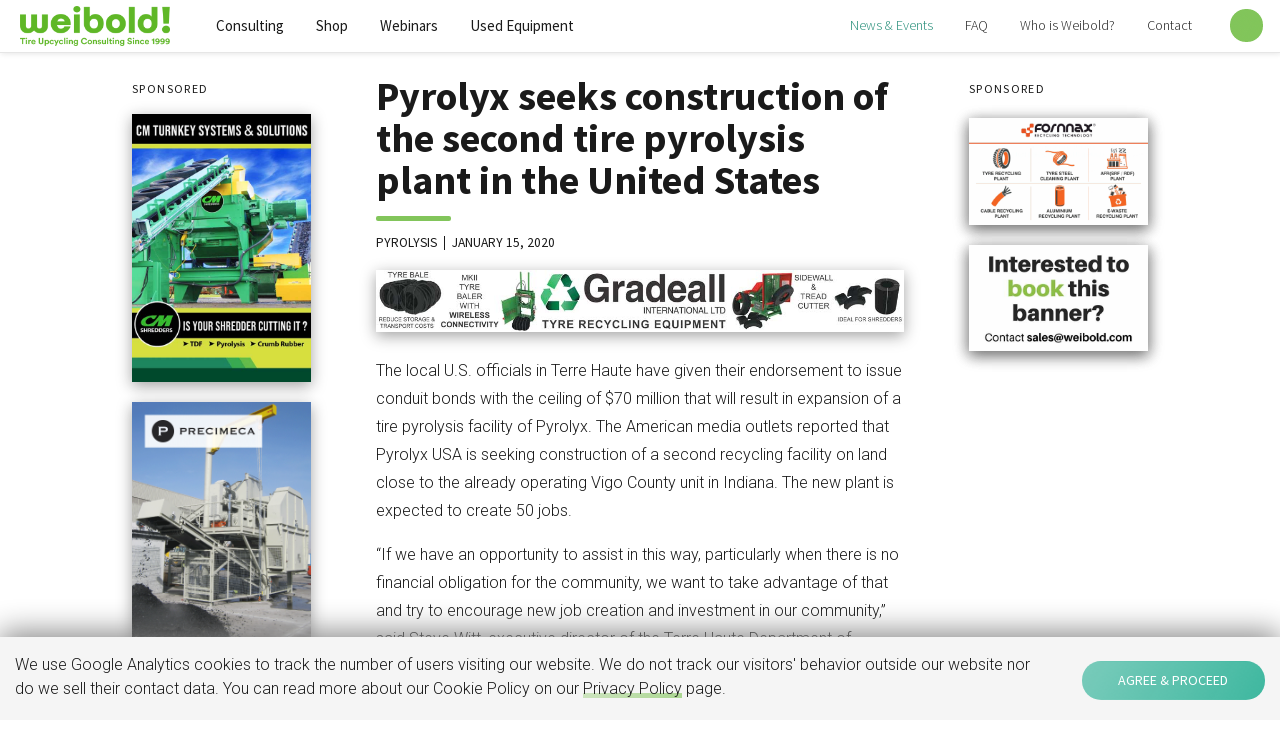

--- FILE ---
content_type: text/html; charset=utf-8
request_url: https://weibold.com/pyrolyx-seeks-construction-of-second-tire-pyrolysis-plant-in-the-united-states
body_size: 9322
content:
<!doctype HTML>

<html lang="en">

<head>
	<meta charset="UTF-8">
	<meta name="viewport" content="width=device-width, initial-scale=1.0, maximum-scale=1.0, user-scalable=1">
	<meta name="description" content="Pyrolyx is a company specializing in recovered carbon black, tire-derived oil and steel production – these are the byproducts of scrap tire pyrolysis that are considered valuable for industrial use. For instance, recovered carbon black can be used in manufacturing of new tires and as colorant in synthetic rubber production. ">
  <meta name="keywords" content="tire recycling, pyrolysis, pyrolyx">
	<meta name="author" content="Sergei Kononov">
	<title>Pyrolyx seeks construction of the second tire pyrolysis plant in the United States | Weibold – Tire Recycling & Pyrolysis Consulting</title>

	
	

	<!-- smm snippet -->
	
		<meta property="og:image" content="https://weibold.com/img/articles/pyrolyx-2nd-plant-sm.jpg">
		<meta property="og:title" content="Pyrolyx seeks construction of the second tire pyrolysis plant in the United States | Weibold – Tire Recycling & Pyrolysis Consulting">
		<meta property="og:description" content="Pyrolyx is a company specializing in recovered carbon black, tire-derived oil and steel production – these are the byproducts of scrap tire pyrolysis that are considered valuable for industrial use. For instance, recovered carbon black can be used in manufacturing of new tires and as colorant in synthetic rubber production. ">
	
	
	<meta name="google-site-verification" content="2cGYCvzFntOdNMcSmtHx77S1ROibRgh23T7Vo6nYJqA">
	<meta name="google-site-verification" content="o38jGFoHZmdk0SIlO7IJ1twlt6TB8ar0U3oYEW3sHI8">
	<meta name="google-site-verification" content="-_O-gZiHaGjrb8VMvBTXvqquQM2e7srC2Z6kAIFRwCA">
	<meta name="google-site-verification" content="o38jGFoHZmdk0SIlO7IJ1twlt6TB8ar0U3oYEW3sHI8">
	<meta name="yandex-verification" content="5cccbf9d683319a3">

	<link rel="shortcut icon" type="image/png" href="/img/logo/favicon.png">
	<link href="https://fonts.googleapis.com/css?family=Roboto:100,300,400,500,700,900|Source+Sans+Pro:200,300,400,600,700,900&amp;subset=cyrillic" rel="stylesheet">
	<link rel="stylesheet" href="/css/booty.min.css">
	<link rel="stylesheet" type="text/css" href="/css/style.css">
	
	<!-- Font Awesome -->
	<script src="https://kit.fontawesome.com/171faac9ab.js" crossorigin="anonymous"></script>
	<!-- <link rel="stylesheet" href="https://use.fontawesome.com/releases/v5.3.1/css/all.css" integrity="sha384-mzrmE5qonljUremFsqc01SB46JvROS7bZs3IO2EmfFsd15uHvIt+Y8vEf7N7fWAU" crossorigin="anonymous"> -->

	<!-- GA-Ma -->
	<script async src="https://www.googletagmanager.com/gtag/js?id=UA-156207157-1"></script>
	<script>
		window.dataLayer = window.dataLayer || [];
		function gtag(){dataLayer.push(arguments);}
		gtag('js', new Date());
		gtag('config', 'UA-156207157-1');
	</script>
	<!-- GA-W -->
	<script async src="https://www.googletagmanager.com/gtag/js?id=UA-49849193-1"></script>
	<script>
		window.dataLayer = window.dataLayer || [];
		function gtag(){dataLayer.push(arguments);}
		gtag('js', new Date());
		gtag('config', 'UA-49849193-1');
	</script>
  <!-- GA-W2 -->
  <script async src="https://www.googletagmanager.com/gtag/js?id=AW-971053910"></script>
  <script>
    window.dataLayer = window.dataLayer || [];
    function gtag(){dataLayer.push(arguments);}
    gtag('js', new Date());

    gtag('config', 'AW-971053910');
  </script>
	
	<script src="https://www.google.com/recaptcha/api.js" defer async></script>
</head>

<body>
<nav id="topnav">

  

  <div class="topnav light">

    <div class="logo">
      <a href="/">
        <img src="/img/logo/logo-weibold.png">
      </a>
    </div>

    <div class="nav-left">

      <div class="dropdown fullwidth">
        <a href="/#consulting" class="dropbtn ">Consulting</a>
        <div class="dropdown-content">
          <div class="dropdown-content consulting">
            <div class="container">
              <div class="row">
                <div class="col-lg-6 col-md-6 recycling">
                  <p class="service-title">Tire Recycling Consulting</p>
                  <div class="row">

                    <div class="col-lg-6 col-md-6 pre-inv">
                      <p class="service-subtitle">Pre-Investment Phase</p>

                      <ul>
                        <a href="/tire-recycling/pre-feasibility-study">
                          <li>
                            <p>Pre-Feasibility Study</p>
                            <small>Develop your optimal concept</small>
                          </li>
                        </a>
                        <a href="/tire-recycling/market-study">
                          <li>
                            <p>Market Study</p>
                            <small>Define your markets and best products</small>
                          </li>
                        </a>
                        <a href="/tire-recycling/technology-evaluation">
                          <li>
                            <p>Technology Evaluation</p>
                            <small>Select the right technology</small>
                          </li>
                        </a>
                        <a href="/tire-recycling/financial-modelling">
                          <li>
                            <p>Financial Modelling</p>
                            <small>Tools for planning and fundraising</small>
                          </li>
                        </a>
                        <a href="/tire-recycling/bankable-business-plan">
                          <li>
                            <p>Bankable Business Plan</p>
                            <small>Professional written plan for investors</small>
                          </li>
                        </a>
                        <a href="/tire-recycling/grant-search-and-application">
                          <li>
                            <p>Grant Search &amp; Application</p>
                            <small>Find subsidizing entities and apply</small>
                          </li>
                        </a>
                        <a href="/tire-recycling/investor-search">
                          <li>
                            <p>Investor Search</p>
                            <small>Find investors for your project</small>
                          </li>
                        </a>
                        <a href="/tire-recycling/due-diligence">
                          <li>
                            <p>Due Diligence</p>
                            <small>Evalluate and verify existing project</small>
                          </li>
                        </a>
                      </ul>

                    </div>

                    <div class="col-lg-6 col-md-6 post-inv">
                      <p class="service-subtitle">Post-Investment Phase</p>

                      <ul>
                        <a href="/tire-recycling/plant-improvements-or-upgrades">
                          <li>
                            <p>Plant Improvements &amp; Upgrades</p>
                            <small>Optimize, improve and expand your products</small>
                          </li>
                        </a>
                        <a href="/tire-recycling/used-equipment-search">
                          <li>
                            <p>Used Equipment Search</p>
                            <small>Find cost effective technology solutions</small>
                          </li>
                        </a>
                        <a href="/tire-recycling/staff-recruitment">
                          <li>
                            <p>Staff Recruitment</p>
                            <small>Locate and hire qualified personell</small>
                          </li>
                        </a>
                        <a href="/tire-recycling/market-study">
                          <li>
                            <p>Market Research</p>
                            <small>Expand the reach of your products</small>
                          </li>
                        </a>
                        <a href="/tire-recycling/strategic-planning">
                          <li>
                            <p>Strategic Planning</p>
                            <small>Management advice for special situations</small>
                          </li>
                        </a>
                        <a href="/tire-recycling/sales-support">
                          <li>
                            <p>Sales Support</p>
                            <small>Run revenue generating campaigns</small>
                          </li>
                        </a>
                      </ul>

                    </div>

                  </div>
                </div>

                <div class="col-lg-6 col-md-6 pyrolysis">
                  <p class="service-title">Pyrolysis Consulting</p>
                  <div class="row">

                    <div class="col-lg-6 col-md-6 pre-inv">
                      <p class="service-subtitle">Pre-Investment Phase</p>

                      <ul>
                        <a href="/tire-pyrolysis/pre-feasibility-study">
                          <li>
                            <p>Pre-Feasibility Study</p>
                            <small>Develop your optimal concept</small>
                          </li>
                        </a>
                        <a href="/tire-pyrolysis/market-study">
                          <li>
                            <p>Market Study</p>
                            <small>Define your markets and best products</small>
                          </li>
                        </a>
                        <a href="/tire-pyrolysis/technology-evaluation">
                          <li>
                            <p>Technology Evaluation</p>
                            <small>Select the right technology</small>
                          </li>
                        </a>
                        <a href="/tire-pyrolysis/financial-modelling">
                          <li>
                            <p>Financial Modelling</p>
                            <small>Tools for planning and fundraising</small>
                          </li>
                        </a>
                        <a href="/tire-pyrolysis/bankable-business-plan">
                          <li>
                            <p>Bankable Business Plan</p>
                            <small>Professional written plan for investors</small>
                          </li>
                        </a>
                        <a href="/tire-pyrolysis/grant-search-and-application">
                          <li>
                            <p>Grant Search &amp; Application</p>
                            <small>Find subsidizing entities and apply</small>
                          </li>
                        </a>
                        <a href="/tire-pyrolysis/investor-search">
                          <li>
                            <p>Investor Search</p>
                            <small>Find investors for your project</small>
                          </li>
                        </a>
                        <a href="/tire-pyrolysis/due-diligence">
                          <li>
                            <p>Due Diligence</p>
                            <small>Evalluate and verify existing project</small>
                          </li>
                        </a>
                      </ul>

                    </div>

                    <div class="col-lg-6 col-md-6 post-inv">
                      <p class="service-subtitle">Post-Investment Phase</p>

                      <ul>
                        <a href="/tire-pyrolysis/plant-improvements-or-upgrades">
                          <li>
                            <p>Plant Improvements &amp; Upgrades</p>
                            <small>Optimize, improve and expand your products</small>
                          </li>
                        </a>
                        <a href="/tire-pyrolysis/used-equipment-search">
                          <li>
                            <p>Used Equipment Search</p>
                            <small>Find cost effective technology solutions</small>
                          </li>
                        </a>
                        <a href="/tire-pyrolysis/staff-recruitment">
                          <li>
                            <p>Staff Recruitment</p>
                            <small>Locate and hire qualified personell</small>
                          </li>
                        </a>
                        <a href="/tire-pyrolysis/market-study">
                          <li>
                            <p>Market Research</p>
                            <small>Expand the reach of your products</small>
                          </li>
                        </a>
                        <a href="/tire-pyrolysis/strategic-planning">
                          <li>
                            <p>Strategic Planning</p>
                            <small>Management advice for special situations</small>
                          </li>
                        </a>
                        <a href="/tire-pyrolysis/sales-support">
                          <li>
                            <p>Sales Support</p>
                            <small>Run revenue generating campaigns</small>
                          </li>
                        </a>
                      </ul>

                    </div>

                  </div>
                </div>

              </div>
            </div>
            <!--<a class="core" href="#">Tire Recycling Consulting</a>
            <a class="core" href="#">Tire Pyrolysis Consulting</a>
            <a href="#">Used Equipment Search</a>
            <a href="#">Professional Recruiting</a>
            <a href="#">Advertising</a>-->

          </div>
        </div>
      </div>


      <div class="dropdown fullwidth">
        <a href="/reports" class="dropbtn ">Shop</a>
      </div>


      <div class="dropdown fullwidth">
        <a href="/webinars" class="dropbtn ">Webinars</a>
        <div class="dropdown-content">
          <div class="dropdown-content used-equipment">
            <div class="container-fluid">
              <div class="row">

                <div class="col-lg-8 col-md-8 left">
                  <div class="row">

                    <!--  -->

                    <div class="col-lg-6 col-md-6">
                      <p class="service-title">Upcoming Webinars</p>
                      <ul>
                        <a href="/webinars">
                          <li>
                            <div class="faded webinars-navbar">
                              <p>All scheduled webinars</p>
                              <small>To provide insight into how tire recycling and pyrolysis work, what opportunities of this business are and how to start out, Weibold offers paid webinars. General information on tire recycling and pyrolysis is available in frequently asked questions.</small>
                            </div>
                          </li>
                        </a>
                      </ul>
                    </div>
                    
                    <div class="col-lg-6 col-md-6">
                      <p class="service-title">Recordings of Previous Events</p>
                      <ul>
                        <a href="/webinars#recordings">
                          <li>
                            <div class="faded webinars-navbar">
                              <p>Free and paid recordings</p>
                              <small>Watch for free or purchase recordings and presentation slides. In the list below you will find our past events. Find out how you can start tire recycling or pyrolysis business and achieve higher revenues and achieve higher margins on your tonnage output by adding new value-add steps in your process!</small>
                            </div>
                          </li>
                        </a>
                      </ul>
                    </div>

                  </div>
                </div>

                <div class="col-lg-4 col-md-4 featured">
                  <div class="service">
                    <p class="service-title">Present at Weibold</p>
                    <p class="service-item-nav">Reach 30,000+ professionals from tire recycling, pyrolysis and affiliated industries!</p>
                    <small>Weibold is welcoming pyrolysis / tire recycling technology suppliers, researchers and all other interested parties from the industry to hold webinars on our platform. Benefit from our tire recycling and pyrolysis network we have been building up over the past 22 years.</small>
                    <a href="/contact">Learn more &#8674;</a>
                  </div>
                </div>

              </div>
            </div>

          </div>
        </div>
      </div>


      <div class="dropdown fullwidth">
        <a href="/used-equipment" class="dropbtn ">Used Equipment</a>
        <div class="dropdown-content">
          <div class="dropdown-content used-equipment">
            <div class="container-fluid">
              <div class="row">

                <div class="col-lg-8 col-md-8 left">
                  <div class="row">

                    <div class="col-lg-6 col-md-6">
                      <p class="service-title">Current Offers</p>

                      <ul>

                        <a href="/used-equipment">
                          <li>
                            <p>Buy Used Equipment</p>
                            <small>Shredders, granulators, molding presses, etc.</small>
                          </li>
                        </a>

                        <a href="/used-equipment/sell">
                          <li>
                            <p>Sell Used Equipment</p>
                            <small>Advertise used equipment with Weibold</small>
                          </li>
                        </a>

                      </ul>

                    </div>

                    <div class="col-lg-6 col-md-6">
                      <p class="service-title">Upgrade</p>

                      <ul>

                        <a href="/tire-pyrolysis/plant-improvements-or-upgrades">
                          <li>
                            <p>Pyrolysis Reactor Upgrade</p>
                            <small>Increase performance of pyrolysis reactor up to 400%</small>
                          </li>
                        </a>

                      </ul>

                    </div>

                  </div>
                </div>

                <div class="col-lg-4 col-md-4 featured">
                  <div class="service">
                    <p class="service-title">Featured Service</p>
                    <p class="service-item-nav">Technology Evaluation</p>
                    <small>Scrutinizing your tire recycling or pyrolysis project, we find right equipment type and supplier for your plant. Considering machinery’s strengths and weaknesses, we help you obtain strategic advantages and foresee future economic imperatives.</small>
                    <a href="/tire-recycling/technology-evaluation">Learn more &#8674;</a>
                  </div>
                </div>

              </div>
            </div>
            <!--<a class="core" href="#">Tire Recycling Consulting</a>
            <a class="core" href="#">Tire Pyrolysis Consulting</a>
            <a href="#">Used Equipment Search</a>
            <a href="#">Professional Recruiting</a>
            <a href="#">Advertising</a>-->

          </div>
        </div>
      </div>



      <!-- <div class="dropdown fullwidth">
        <a href="/advertising" class="dropbtn ">Advertising</a>
        <div class="dropdown-content">
          <div class="dropdown-content used-equipment">
            <div class="container-fluid">
              <div class="row">

                <div class="col-lg-8 col-md-8 left">
                  <div class="row">

                    <div class="col-lg-6 col-md-6">
                      <p class="service-title">Banner Advertising</p>
                      <ul>
                        <a href="/advertising#banners">
                          <li>
                            <p>Website Banners</p>
                            <small>Your banner featured in all Weibold's news</small>
                          </li>
                        </a>
                        <a href="/advertising#banners">
                          <li>
                            <p>Newsletter Banners</p>
                            <small>Delivered to 21,000+ direct subscribers</small>
                          </li>
                        </a>
                      </ul>
                    </div>

                    <div class="col-lg-6 col-md-6">
                      <p class="service-title">Promoted Press Releases</p>
                      <ul>
                        <a href="/advertising#press-releases">
                          <li>
                            <p>Premium Promotion</p>
                            <small>Reach 50.000+ industry members</small>
                          </li>
                        </a>
                        <a href="/advertising#press-releases">
                          <li>
                            <p>Standard Promotion</p>
                            <small>Website, newsletter &amp; social media advertising</small>
                          </li>
                        </a>
                        <a href="/advertising#press-releases">
                          <li>
                            <p>Free Promotion</p>
                            <small>Spread a word about your success</small>
                          </li>
                        </a>
                      </ul>
                    </div>

                  </div>
                </div>

                <div class="col-lg-4 col-md-4 featured">
                  <div class="service">
                    <p class="service-title">Media Kit</p>
                    <p class="service-item-nav">All Advertising Opportunities</p>
                    <small>Our reach keeps expanding, we are offering more promotion opportunities to help your business find customers, enhance your brand awareness and boost your sales. See our <b>media kit</b> for detailed pricing information.</small>
                    <a href="/contact">Request media kit &#8674;</a>
                  </div>
                </div>

              </div>
            </div>

          </div>
        </div>
      </div> -->



    </div>

    <div class="nav-right">

      <div class="dropdown">
        <a href="/tire-recycling-and-pyrolysis-news" class="dropbtn active">News &amp; Events</a>
        <div class="dropdown-content">
          <div class="dropdown-content">
            <ul>
              <a href="/tire-recycling-and-pyrolysis-news" class="active">
                <li>
                  <p>Industry's News</p>
                  <small>Markets, regulations, technologies, etc.</small>
                </li>
              </a>
              <a href="/tire-recycling-and-pyrolysis-news?c=academy" class="">
                <li>
                  <p>Weibold Academy</p>
                  <small>Knowledge base on the industry</small>
                </li>
              </a>
              <a href="/used-equipment" class="">
                <li>
                  <p>Used Equipment</p>
                  <small>Shredders, presses, molds, etc.</small>
                </li>
              </a>
              <a href="/events" class="">
                <li>
                  <p>Event Calendar</p>
                  <small>Trade shows, expos and conferences</small>
                </li>
              </a>
              <a href="/newsletter" class="">
                <li>
                  <p>Monthly Newsletter</p>
                  <small>Join 21,000+ subscribers</small>
                </li>
              </a>
              <hr>
              <a href="/advertising" class="">
                <li>
                  <p>Advertising</p>
                  <small>Banners, articles & press releases</small>
                </li>
              </a>
            </ul>
          </div>
        </div>
      </div>

      <div class="dropdown">
        <a href="/faq" class="dropbtn ">FAQ</a>
        <div class="dropdown-content">
          <div class="dropdown-content">
            <ul>
              <a href="/faq#what-is-tire-recycling">
                <li>
                  <p>What is Tire Recycling</p>
                  <small>Shredding, granulation and griding</small>
                </li>
              </a>
              <a href="/faq#what-is-tire-pyrolysis">
                <li>
                  <p>What is Pyrolysis</p>
                  <small>About thermal treatment of rubber</small>
                </li>
              </a>
              <a href="/faq#output-materials-in-tire-recycling-and-pyrolysis">
                <li>
                  <p>Output Materials</p>
                  <small>Tire rubber, oil, rCB, steel, etc.</small>
                </li>
              </a>
              <a href="/faq#tire-recycling-and-pyrolysis-technologies">
                <li>
                  <p>Recycling &amp; Recovery Technologies</p>
                  <small>Types of production technologies</small>
                </li>
              </a>
              <a href="/faq#how-to-choose-tire-recycling-equipment">
                <li>
                  <p>How to Choose Equipment</p>
                  <small>Suitable machinery for your plant</small>
                </li>
              </a>
              <!--<a href="/faq#where-to-find-end-of-life-tires">
                <li>
                  <p>Securing Feedstock</p>
                  <small>Where to get scrap tires</small>
                </li>
              </a>-->
              <a href="/faq#value-added-products">
                <li>
                  <p>Value Added Products</p>
                  <small>Best goods for profit</small>
                </li>
              </a>
              <a href="/faq#rcb-vs-oil">
                <li>
                  <p>rCB vs. Fuel Oil</p>
                  <small>Best pyrolysis products</small>
                </li>
              </a>
              <hr>
              <a href="/faq#regulations">
                <li>
                  <p>Tire Collection Regulations</p>
                  <small>How the system works</small>
                </li>
              </a>
            </ul>
          </div>
        </div>
      </div>

      <div class="dropdown">
        <a href="/about" class="dropbtn ">Who is Weibold?</a>
        <div class="dropdown-content">
          <div class="dropdown-content">
            <ul>
              <a href="/about" class="">
                <li>
                  <p>Company &amp; Team</p>
                  <small>Building businesses since 1999</small>
                </li>
              </a>
              <a href="/projects-in-tire-recycling-and-pyrolysis" class="">
                <li>
                  <p>Projects &amp; Customers</p>
                  <small>500+ successful projects worldwide</small>
                </li>
              </a>
              <!-- <a href="#">
                <li>
                  <p>Testimonials</p>
                  <small>What our customers say</small>
                </li>
              </a> -->
              <hr>
              <a href="/impressum" class="">
                <li>
                  <p>Impressum</p>
                  <small>Legal information</small>
                </li>
              </a>
              <a href="/privacy-policy" class="">
                <li>
                  <p>Privacy Policy</p>
                  <small>How we use your information</small>
                </li>
              </a>
            </ul>
          </div>
        </div>
      </div>

      <a href="/contact" class="nodropdown ">Contact</a>

    </div>

    <form class="search">
      <input id="searchbarNav" type="text" placeholder="Search anything about tire recycling" class="search-field">
      <button class="btn btn-search" type="submit" onclick="searchNav()">
        <i class="fas fa-search"></i>
      </button>
    </form>

  </div>
</nav>


<!--Mobile-->

<div class="topnav-mob">
  <a href="/" class="logo-tab">
    <img src="/img/logo/logo-weibold.png" alt="Weibold's Logo">
  </a>
  <!-- Navigation links (hidden by default) -->
  <div id="mobNavLinks">
    <a href="/#consulting">Tire Recycling Consulting</a>
    <a href="/?s=tp#consulting">Pyrolysis Consulting</a>
    <a href="/reports" >Shop</a>
    <a href="/webinars">Webinars</a>
    <a href="/used-equipment">Used Equipment</a>
    <a href="/advertising">Advertising</a>
    <hr>
    <a href="/tire-recycling-and-pyrolysis-news">News</a>
    <a href="/events">Events</a>
    <a href="/faq">FAQ</a>
    <a href="/about">About Us</a>
    <a href="/contact">Contact</a>
    <a href="/search">Search</a>
  </div>
  <a href="javascript:void(0);" class="icon" onclick="mobileNav()">
    <i class="fa fa-bars"></i>
  </a>
</div>

<main>
		<article class="news-post" datetime="2020-01-15T10:00:00.000Z">
			<div class="container-fluid">
				<div class="row center-div">
					<div class="col-xl-11 col-lg-12 center-div">
						<div class="row center-div">
							<!-- Left sidebar -->
							<!-- Left sidebar -->

  <!-- Article, event, used equipment item -->
  <div class="col-lg-3 col-md-2 col-sm-6 col-8 sidebar-advertising left fluid">

    <div class="sidebar-sticky article-banners left news">
      <div class="banner-ads-sidebar">
        <div class="section-title">
          <p class="slate">Sponsored</p>
        </div>
        <!-- Vetrical Banners -->
        
  <div class="banner-sidebar">
    <a href="https://cmshredders.com/tire-equipment/" target="_blank">
      <img src="/img/banners/cm-shredders-tire-recycling-horizontal-V3.jpg" alt="CM Shredders">
    </a>
  </div>

        
  <div class="banner-sidebar">
    <a href="http://www.precimeca.com/en/" target="_blank">
      <img src="/img/banners/precimeca-vertical.gif" alt="Precimeca Shredders">
    </a>
  </div>

      </div>
    </div>
  </div>
							<!-- Article -->
							<div class="col-lg-6 col-md-8 article-content">
								<h1>Pyrolyx seeks construction of the second tire pyrolysis plant in the United States</h1>
								<div class="borderline"></div>
								<div class="meta">
									<div class="category">
										<p>Pyrolysis</p>
									</div>
									<div class="date">
										<p>January 15, 2020</p>
									</div>
									
								</div>
								<!-- Head banner -->
								<div class="banner-article-box head">
									<!--<div class="section-title">
												<p class="slate">Sponsored</p>
											</div>-->
									<div class="banner-article head">
										
  <a href="https://gradeall.com/product/gradeall-otr-tyre-cutting-equipment-range/" target="_blank">
    <img class="banner" src="/img/banners/gradeall-banner.jpg" alt="Gradeall">
  </a>

									</div>
								</div>
								<div class="article-text">
									<p>The local U.S. officials in Terre Haute have given their endorsement to issue conduit bonds with the ceiling of $70 million that will result in expansion of a tire pyrolysis facility of Pyrolyx. The American media outlets reported that Pyrolyx USA is seeking construction of a second recycling facility on land close to the already operating Vigo County unit in Indiana. The new plant is expected to create 50 jobs.</p><p>“If we have an opportunity to assist in this way, particularly when there is no financial obligation for the community, we want to take advantage of that and try to encourage new job creation and investment in our community,” said Steve Witt, executive director of the Terre Haute Department of Redevelopment and president of the Terre Haute Economic Development Corp.</p><p>According to Pyrolyx USA, it expects to launch the second facility next year. The reports about the second plant’s development came after Pyrolyx, in autumn last year, stated that it had signed a 5-year deal with Continental Tire and would serve as its recovered carbon black (rCB) supplier.</p><p>The CEO of Pyrolyx Thomas Redd says the company is currently looking for new employees and encourages professionals to apply at <a href="https://pyrolyx.com/" target="_blank" class="link">pyrolyxusa.com</a>.</p><p>Pyrolyx is a company specializing in recovered carbon black, tire-derived oil and steel production – these are the byproducts of scrap tire pyrolysis that are considered valuable for industrial use. For instance, recovered carbon black can be used in manufacturing of new tires and as colorant in synthetic rubber production.</p><p>Article by <a href="https://www.tribstar.com/news/local_news/city-redevelopment-gives-nod-to-bond-issue-for-pyrolyx/article_b8a3d8e3-e9b1-55e3-8ce4-c7784bb1f5c1.html" target="_blank" class="link">Tribune Star</a>.</p>
								</div>
								<!-- Disclaimer /Advertising -->
								<hr>
								<p><i>Weibold is an international consulting company <b><a href="/#consulting" class="link">specializing</a></b> exclusively in end-of-life tire recycling and pyrolysis. Since 1999, we have helped companies grow and build profitable businesses.</i></p>
								<!-- Tail banner -->
								<div class="row banner-article-box tail">
									<!--<div class="section-title">
										<p class="slate">Sponsored</p>
									</div>-->
									<div class="col-lg-12 col-12">
										<div class="banner-article">
											
  <a href="https://tirerecyclingfoundation.org/tire-recycling-conference" target="_blank">
    <img class="banner" src="/img/banners/USTMA-TRF-Conference-Leaderboard-2.png" alt="USTMA&#39;s TRF Conference May 2026">
  </a>

										</div>
									</div>
								</div>
							</div>
							<!-- EOF Article -->
							<!-- Right sidebar -->
							<!-- Right sidebar -->

  <div class="col-lg-3 col-md-2 col-sm-5 col-9 sidebar-advertising right fluid">
    <!--<div class="newsletter-subscribe">
        <h3>Monthly Newsletter</h3>
        <div class="borderline sm"></div>
        <a href="#">
          <img src="/img/banners/advertise-with-weibold.jpg" alt="Weibold's Newsletter">
        </a>
        <p>Lorem ipsum, or lipsum as it is sometimes known, is dummy text used in laying out print.</p>
        <a href="#" class="arrow">Subscribe</a>
      </div>-->
    <div class="sidebar-sticky article-banners right news">
      <!--BANNERS RIGHT-->
      <div class="banner-ads-sidebar">
        <div class="section-title">
          <p class="slate">Sponsored</p>
        </div>
        <div class="banner-sidebar">
          
        </div>
        <div class="banner-sidebar">
          
  <div class="banner-sidebar">
    <a href="https://www.fornnax.com/" target="_blank">
      <img src="/img/banners/fornnax-banner-website-2601-2.gif" alt="Fornnax – solutions for tire recycling">
    </a>
  </div>

        </div>
        <div class="banner-sidebar">
          
        </div>
        <div class="banner-sidebar">
          
  <div class="banner-sidebar">
    <a href="mailto:sales@weibold.com?subject=Banner%20Advertsing%20|%20Sidebar" target="_blank">
      <img src="/img/banners/available-right.jpg" alt="Available">
    </a>
  </div>

        </div>
      </div>
    </div>
  </div>

						</div>
					</div>
				</div>
			</div>
		</article>
	</main>

	<section class="blog">
  <div class="container">
    <div class="row">

      <div class="col-xl-4 col-lg-4 col-md-12 col-sm-12">
        <div class="">
          <h2>Industry's News and Events</h2>
          <div class="borderline"></div>
          <p>Subscribe for Weibold's monthly newsletter to receive the most important news on market trends, technology advances, expos, trade shows and conferences related to tire recycling and pyrolysis industry and much more!</p>
          <a href="/tire-recycling-and-pyrolysis-news">
            <button class="btn" type="button" name="button">All Articles</button>
          </a>
          <a href="/newsletter" class="arrow button">Newsletter</a>
        </div>
      </div>

      <div class="col-xl-8 col-lg-8 col-md-12 col-sm-12">
        <div class="row articles">

          
            <article class="col-lg-4 col-md-6 col-sm-6 col-12">
              <div class="item">
                <a href="/ecolomondo-secures-end-of-life-tires-for-pyrolysis-plant-in-texas">
                  <img src="/img/articles/ecolomondo-feedstock-sm.jpg" alt="Ecolomondo secures end-of-life tires for pyrolysis plant in Texas">
                </a>
                <div class="description">
                  <div class="module article faded">
                    <a href="/ecolomondo-secures-end-of-life-tires-for-pyrolysis-plant-in-texas">
                      <h3>Ecolomondo secures end-of-life tires for pyrolysis plant in Texas</h3>
                    </a>
                    <div class="meta">
                      <div class="category">
                        <p>pyrolysis</p>
                      </div>
                      <div class="date">
                        <p>January 16, 2026</p>
                      </div>
                    </div>
                    <p>As the Company is commercializing operations at its Hawkesbury TDP (“Thermal Decomposition Process”) facility, focus is now shifting on its next commercial project: a 6-reactor TDP facility in Shamrock, Texas, projected to be three times the size of its Hawkesbury facility. The Company recently received confirmation that it secured sufficient feedstock to sustain its proposed operations in Shamrock. Multiple letters of intent have been executed with tire retailers and municipalities confirming committed volumes of end-of-life tires.</p>
                  </div>
                  <a href="/ecolomondo-secures-end-of-life-tires-for-pyrolysis-plant-in-texas">
                    <button class="btn btn-small btn-tr" type="button" name="button">Read More</button>
                  </a>
                </div>
              </div>
            </article>
          
            <article class="col-lg-4 col-md-6 col-sm-6 col-12">
              <div class="item">
                <a href="/ecolomondo-reached-agreement-in-principle-for-27-million-financing">
                  <img src="/img/articles/ecolomondo-financials-sm.jpg" alt="Ecolomondo reached agreement in principle for $2.7 million financing">
                </a>
                <div class="description">
                  <div class="module article faded">
                    <a href="/ecolomondo-reached-agreement-in-principle-for-27-million-financing">
                      <h3>Ecolomondo reached agreement in principle for $2.7 million financing</h3>
                    </a>
                    <div class="meta">
                      <div class="category">
                        <p>pyrolysis</p>
                      </div>
                      <div class="date">
                        <p>January 15, 2026</p>
                      </div>
                    </div>
                    <p>Ecolomondo Corporation announced that it had reached an agreement in principle for financing of $2.7 million with Export Development Canada (EDC) to support additional capital investments and working capital at its Hawkesbury Thermal Decomposition Process (TDP) facility. The financing was intended to support the ramp-up of operations at the Hawkesbury plant. Ecolomondo and EDC had been in negotiations for several months and agreed in principle on loan conditions designed to ensure sufficient liquidity to reach full operational capacity.</p>
                  </div>
                  <a href="/ecolomondo-reached-agreement-in-principle-for-27-million-financing">
                    <button class="btn btn-small btn-tr" type="button" name="button">Read More</button>
                  </a>
                </div>
              </div>
            </article>
          
            <article class="col-lg-4 col-md-6 col-sm-6 col-12">
              <div class="item">
                <a href="/the-31st-etra-conference-on-tyre-recycling-call-for-papers">
                  <img src="/img/articles/etra-conference-2026.jpg" alt="The 31st ETRA conference on tyre recycling: call for papers">
                </a>
                <div class="description">
                  <div class="module article faded">
                    <a href="/the-31st-etra-conference-on-tyre-recycling-call-for-papers">
                      <h3>The 31st ETRA conference on tyre recycling: call for papers</h3>
                    </a>
                    <div class="meta">
                      <div class="category">
                        <p>events</p>
                      </div>
                      <div class="date">
                        <p>January 15, 2026</p>
                      </div>
                    </div>
                    <p>The European Tyre Recycling Association (ETRA) has announced the call for papers for its 31st Annual Conference on Tyre Recycling, which will take place from 24–26 March 2026 in Brussels. The conference theme, &#34;Tyre Recycling: Is the Future Circular?&#34;, will explore industry priorities and the expanding opportunities for recycled tyre materials in both established and emerging markets. The programme will examine how the sector is evolving amid shifting EU policy dynamics and broader economic and industrial pressures.</p>
                  </div>
                  <a href="/the-31st-etra-conference-on-tyre-recycling-call-for-papers">
                    <button class="btn btn-small btn-tr" type="button" name="button">Read More</button>
                  </a>
                </div>
              </div>
            </article>
          

        </div>
      </div>

    </div>

  </div>
</section>

<section class="footer-info">
  <div class="bgr">
    <div class="container sitemap">
      <div class="row">

        <div class="col-lg-3 col-md-4 col-12">
          <div class="contact-info">
            <div>
              <i class="fa-solid fa-city"></i>
              <p>Robert Weibold GmbH</p>
            </div>
            <div>
              <i class="fa-solid fa-envelope-circle-check"></i>
              <a href="mailto:sales@weibold.com?subject=Website%20Inquiry">sales@weibold.com</a>
            </div>
            <div>
              <i class="fa-solid fa-mobile-button"></i>
              <a href="tel:+4319971050">+43 1 997 10 50</a>
            </div>
            <div>
              <!--<i class="fas fa-map-marked-alt"></i>-->
              <i class="fa-solid fa-location-crosshairs"></i>
              <p>Kalvarienberggasse 13/59,<br>1170 Vienna, Austria</p>
            </div>
          </div>
        </div>

        <div class="col-lg-6 col-md-8 col-12 sitemap-lala">
          <div class="row">

            <div class="col-lg-4 col-md-4 col-sm-4 col-6">
              <div class="about">
                <h6>About Us</h6>
                <div class="borderline sm"></div>
                <ul>
                  <a href="/about">
                    <li>Company &amp; Team</li>
                  </a>
                  <a href="/projects-in-tire-recycling-and-pyrolysis">
                    <li>Projects &amp; Customers</li>
                  </a>
                  <a href="/impressum">
                    <li>Impressum</li>
                  </a>
                </ul>
              </div>
              <div class="news">
                <h6>News &amp; Events</h6>
                <div class="borderline sm"></div>
                <ul>
                  <a href="/tire-recycling-and-pyrolysis-news">
                    <li>Industry's News</li>
                  </a>
                  <a href="/events">
                    <li>Event Calendar</li>
                  </a>
                  <a href="/newsletter">
                    <li>Monthly Newsletter</li>
                  </a>
                </ul>
              </div>
            </div>

            <div class="col-lg-4 col-md-4 col-sm-4 col-6">
              <h6>Services</h6>
              <div class="borderline sm"></div>
              <ul>
                <a href="/#consulting">
                  <li>Tire Recycling Consulting</li>
                </a>
                <a href="/?s=tp#consulting">
                  <li>Pyrolysis Consulting</li>
                </a>
                <a href="/reports">
                  <li>Reports</li>
                </a>
                <a href="/webinars">
                  <li>Webinars</li>
                </a>
                <a href="/used-equipment">
                  <li>Used Equipment</li>
                </a>
                <a href="/advertising">
                  <li>Advertising</li>
                </a>
                
              </ul>
            </div>

            <!--<div class="col-lg-3">
              <h6>News &amp; Events</h6>
              <div class="borderline wht sm"></div>
              <ul>
                <a href="#">
                  <li>Industry's News</li>
                </a>
                <a href="#">
                  <li>Event Calendar</li>
                </a>
                <a href="#">
                  <li>Monthly Newsletter</li>
                </a>
              </ul>
            </div>-->

            <div class="col-lg-4 col-md-4 col-sm-4 col-6">
              <h6>FAQ</h6>
              <div class="borderline sm"></div>
              <ul>
                <a href="/faq#what-is-tire-recycling">
                  <li>About Tire Recycling</li>
                </a>
                <a href="/faq#what-is-tire-pyrolysis">
                  <li>About Pyrolysis</li>
                </a>
                <a href="/faq#output-materials-in-tire-recycling-and-pyrolysis">
                  <li>Output Materials</li>
                </a>
                <a href="/faq#tire-recycling-and-pyrolysis-technologies">
                  <li>Technologies</li>
                </a>
                <a href="/faq#how-to-choose-tire-recycling-equipment">
                  <li>Choosing Equipment</li>
                </a>
                <a href="/faq#value-added-products">
                  <li>Value Added Products</li>
                </a>
                <a href="/faq#rcb-vs-oil">
                  <li>rCB vs. Fuel Oil</li>
                </a>
                <a href="/faq#regulations">
                  <li>Collection Regulations</li>
                </a>
              </ul>
            </div>

          </div>
        </div>

        <div class="col-lg-3 col-md-12 col-sm-12 contact">
          <h6>Inquire</h6>
          <div class="borderline sm"></div>
          <p>We help build successful tire recycling and pyrolysis businesses, upgrade production facilities, boost your sales and much more! Quality of our services is confirmed by 500+ researches and  27+ years of experience in the tire recycling and pyrolysis industry.</p>
          <a href="/contact">
            <button class="btn btn-contact btn-footer">Contact Us</button>
          </a>
        </div>

      </div>
    </div>
  </div>
</section>
<footer>
  <div class="container">
    <div class="row">
      <div class="col-lg-4 col-md-4 col-12 logo">
        <!--<p class="logo">OUR LOGO</p>-->
        <a href="/">
          <img src="/img/logo/weibold-logo-grey.png" alt="Weibold's Logo">
        </a>
      </div>
      <div class="col-lg-4 col-md-4 col-12">
        <div class="container icon-wrapper">
          <a href="https://www.linkedin.com/company/5149846/" target="_blank">
            <i class="fab fa-linkedin-in footer-icon"></i>
          </a>
          <a href="https://www.facebook.com/weibold/" target="_blank">
            <i class="fab fa-facebook-f fa-2x footer-icon"></i>
          </a>
          <a href="https://x.com/rweibold" target="_blank">
            <i class="fa-brands fa-x-twitter footer-icon"></i>
          </a>
        </div>
      </div>
      <div class="col-lg-4 col-md-4 col-12">
        <p>© 2026 Robert Weibold GmbH | Tire Recycling &amp; Pyrolysis Consulting Since 1999</p>
        <!--<p>Code and design by <a class="link-ft" href="/">Sergei Kononov &#8674;</a></p>-->
      </div>
    </div>
  </div>
</footer>



</body>

<script type="text/javascript" src="/js/jquery.js"></script>
<script type="text/javascript" src="/js/booty.min.js"></script>
<script type="text/javascript" src="/js/script.js"></script>


</html>